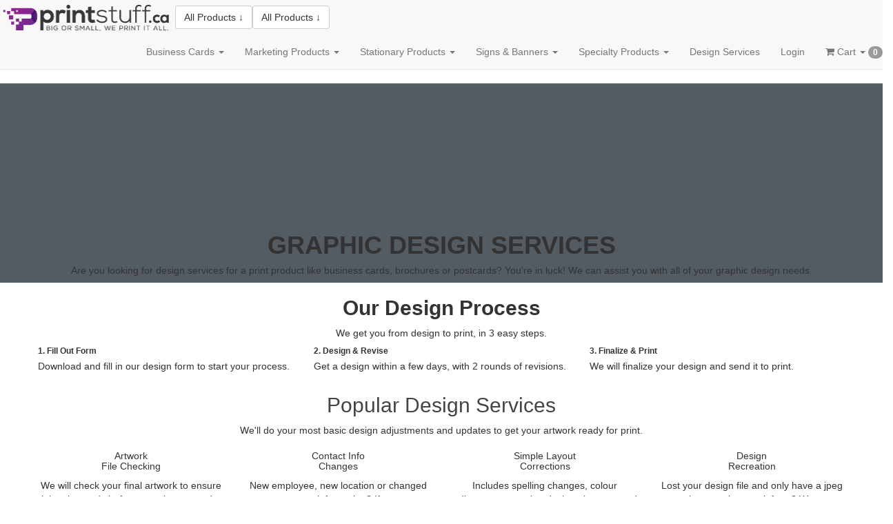

--- FILE ---
content_type: text/html; charset=utf-8
request_url: https://www.printstuff.ca/services/design-services.html
body_size: 16675
content:
<!DOCTYPE html>
<html lang="en">
<!--rewind responsive theme-->
<head>
 
 <meta charset="utf-8">

        <meta http-equiv="X-UA-Compatible" content="IE=edge">

            <meta property="og:image" content="https://s3.amazonaws.com/autoprint/115/images/branding/81/logo.png" />
        <meta name="viewport" content="initial-scale=.75, width=device-width, user-scalable=yes, minimum-scale=.5, maximum-scale=2.0">

    
    <title>Print Stuff - Design Services</title>


                <link rel="shortcut icon" type="image/png" href="https://s3.amazonaws.com/autoprint/115/images/branding/81/favicon.png" />
                <link href="https://autoprint-cdn.s3.amazonaws.com/themes/rewind-responsive/css/bootstrap-3.1.1.min.css?version=3.3.467" rel="stylesheet" type="text/css" />
        <link rel="stylesheet" href="https://autoprint-cdn.s3.amazonaws.com/themes/rewind-responsive/css/jquery-ui-1.10.3.css?version=3.3.467" />
 <link href="https://autoprint-cdn.s3.amazonaws.com/cart-includes/libraries/font-awesome-4.5.0/css/font-awesome.min.css?version=3.3.467" rel="stylesheet">
    <link href="https://autoprint-cdn.s3.amazonaws.com/cart-includes/js/tipTip/tipTip.css?version=3.3.467" rel="stylesheet" type="text/css" />
    <link href="https://www.printstuff.ca/theme/styles.css?ajax=true&version=3.3.467" rel="stylesheet" type="text/css" />
    <link href="https://autoprint-cdn.s3.amazonaws.com/themes/rewind-responsive/css/validation-min.css?version=3.3.467" rel="stylesheet" type="text/css" />
    <link href="https://autoprint-cdn.s3.amazonaws.com/themes/rewind-responsive/css/validation-min.css?version=3.3.467" rel="stylesheet" type="text/css" />
    <link href="https://autoprint-cdn.s3.amazonaws.com/cart-includes/js/jgrowl/jquery.jgrowl.css?version=3.3.467" rel="stylesheet" type="text/css" />
    <link href="https://autoprint-cdn.s3.amazonaws.com/cart-includes/libraries/sweetalert/dist/sweetalert2.min.css?version=3.3.467" rel="stylesheet" type="text/css" />

    <link href='https://fonts.googleapis.com/css?family=Open+Sans:300,regular,500,600,700,800,300italic,italic,500italic,600italic,700italic,800italic' rel='stylesheet' type='text/css'>
<link href='https://fonts.googleapis.com/css?family=Quicksand:300,regular,500,600,700' rel='stylesheet' type='text/css'>

    <style type="text/css">
        #overDiv {
            -webkit-box-shadow: 0 0 15px 0 rgba(0, 0, 0, 0);
            -moz-box-shadow: 0 0 15px 0 rgba(0, 0, 0, 0);
            box-shadow: 0 0 15px 0 rgba(0, 0, 0, 0);
            border-radius: 6px 6px 6px 6px;
            -moz-border-radius: 6px 6px 6px 6px;
            -webkit-border-radius: 6px 6px 6px 6px;
            border: 1px solid #666;
            padding: 10px;
            background-color: #fff;
        }

        #overDiv table {
            background-color: #fff;
        }
    </style>
    <script>
        var SERVER_NAME = 'https://www.printstuff.ca/';
        var CART_SERVER_NAME = 'https://www.printstuff.ca/';
        var CUSTOMER_SERVER_NAME = 'https://www.printstuff.ca/';
        var SITE_CODE = '123189';
    </script>

    <script async>var isLoggedIn = false;</script>
    <script src="https://autoprint-cdn.s3.amazonaws.com/cart-includes/js/jquery-2.1.3.min.js?version=3.3.467"></script>
    <script src="https://autoprint-cdn.s3.amazonaws.com/cart-includes/js/jquery.1.x.support.js?version=3.3.467"></script>
    <script src="https://autoprint-cdn.s3.amazonaws.com/themes/rewind-responsive/scripts/bootstrap.min.js?version=3.3.467"></script>
    <script src="https://autoprint-cdn.s3.amazonaws.com/cart-includes/js/jquery-ui/jquery-ui-1.11.4.min.js?version=3.3.467"></script>
    <script src="https://autoprint-cdn.s3.amazonaws.com/cart-includes/js/tipTip/jquery.tipTip-1.3.min.js?version=3.3.467"></script>
    <script src="https://autoprint-cdn.s3.amazonaws.com/cart-includes/libraries/es6-promise-polyfill/promise.min.js?version=3.3.467"></script>

    
                
    <link rel='stylesheet' id='style-css'  href='https://s3.amazonaws.com/autoprint/115/assets/81/css/cart-services_design_services.css' media='all' />
<style>


        .sidebar {float: left;margin-right: 1%;}
        </style>

    <link rel="stylesheet" href="https://www.printstuff.ca/theme/theme_custom.css?ajax=true&version=3.3.467" media="screen">
    <link rel='stylesheet' id='style-css'  href='https://s3.amazonaws.com/autoprint/115/assets/81/css/cart-services_design_services.css' media='all' />

    <script>
        window.onload = function() {
            setTimeout('$.unblockUI();', 1000);
        };

            </script>

    



<!-- CSS dependencies -->	
	<link rel="stylesheet" type="text/css" href="https://www.print-stuff.ca/extra/css/bootstrap.css" />
	<link rel="stylesheet" type="text/css" href="https://www.print-stuff.ca/extra/css/main.css"/>
        <link rel="stylesheet" type="text/css" href="https://www.print-stuff.ca/extra/css/pix-font-style.css" />
        <link rel="stylesheet" type="text/css" href="https://www.print-stuff.ca/extra/css/ps.css" />

<!-- Google Fonts -->
<link rel="stylesheet" href="https://fonts.googleapis.com/css?family=Poppins:300,regular,500,600,700|Yanone+Kaffeesatz:300">



<!-- SMART FORMS -->
<link rel="stylesheet" type="text/css"  href="https://www.print-stuff.ca/extra/css/smart-forms.css">
<link rel="stylesheet" type="text/css"  href="https://www.print-stuff.ca/extra/css/smart-addons.css">
<link rel="stylesheet" type="text/css"  href="https://www.print-stuff.ca/extra/css/purple.css">

<script src="https://www.print-stuff.ca/extra/js/jquery-ui-custom.min.js"></script>
<script src="https://www.print-stuff.ca/extra/js/jquery-cloneya.min.js"></script>
<script src="https://www.print-stuff.ca/extra/js/jquery.validate.min.js"></script>
<script src="https://www.print-stuff.ca/extra/js/additional-methods.min.js"></script>
<script src="https://www.print-stuff.ca/extra/js/smartforms-modal.min.js"></script>   


			<!-- LOADING FONTS AND ICONS -->
			
<link href="https://fonts.googleapis.com/css?family=Quicksand&display=swap" rel="stylesheet">

			<link rel="stylesheet" type="text/css" href="https://www.print-stuff.ca/extra/revolution/fonts/pe-icon-7-stroke/css/pe-icon-7-stroke.css">
			<link rel="stylesheet" type="text/css" href="https://www.print-stuff.ca/extra/revolution/fonts/font-awesome/css/font-awesome.css">


<!-- REVOLUTION STYLE SHEETS -->
<link rel="stylesheet" type="text/css" href="https://www.print-stuff.ca/extra/revolution/css/settings.css">
<!-- REVOLUTION LAYERS STYLES -->

<link rel="stylesheet" type="text/css" href="https://www.print-stuff.ca/extra/revolution/css/layers.css">

<!-- REVOLUTION NAVIGATION STYLES -->
<link rel="stylesheet" type="text/css" href="https://www.print-stuff.ca/extra/revolution/css/navigation.css">

<!-- FONT AND STYLE FOR BASIC DOCUMENTS, NO NEED FOR FURTHER USAGE IN YOUR PROJECTS
			<link href="https://fonts.googleapis.com/css?family=Roboto%3A700%2C300" rel="stylesheet" property="stylesheet" type="text/css" media="all" />
			<link rel="stylesheet" type="text/css" href="https://www.print-stuff.ca/extra/assets/css/noneed.css">--> 

<!-- REVOLUTION JS FILES --> 
<script src="https://www.print-stuff.ca/extra/revolution/js/jquery.themepunch.tools.min.js"></script> 
<script src="https://www.print-stuff.ca/extra/revolution/js/jquery.themepunch.revolution.min.js"></script> 

<!-- SLIDER REVOLUTION 5.0 EXTENSIONS  (Load Extensions only on Local File Systems !  The following part can be removed on Server for On Demand Loading) --> 
<script src="https://www.print-stuff.ca/extra/revolution/js/extensions/revolution.extension.actions.min.js"></script> 
<script src="https://www.print-stuff.ca/extra/revolution/js/extensions/revolution.extension.carousel.min.js"></script> 
<script src="https://www.print-stuff.ca/extra/revolution/js/extensions/revolution.extension.kenburn.min.js"></script> 
<script src="https://www.print-stuff.ca/extra/revolution/js/extensions/revolution.extension.layeranimation.min.js"></script> 
<script src="https://www.print-stuff.ca/extra/revolution/js/extensions/revolution.extension.migration.min.js"></script> 
<script src="https://www.print-stuff.ca/extra/revolution/js/extensions/revolution.extension.navigation.min.js"></script> 
<script src="https://www.print-stuff.ca/extra/revolution/js/extensions/revolution.extension.parallax.min.js"></script> 
<script src="https://www.print-stuff.ca/extra/revolution/js/extensions/revolution.extension.slideanims.min.js"></script> 
<script src="https://www.print-stuff.ca/extra/revolution/js/extensions/revolution.extension.video.min.js"></script> 
<script>function setREVStartSize(e){
				try{ var i=jQuery(window).width(),t=9999,r=0,n=0,l=0,f=0,s=0,h=0;					
					if(e.responsiveLevels&&(jQuery.each(e.responsiveLevels,function(e,f){f>i&&(t=r=f,l=e),i>f&&f>r&&(r=f,n=e)}),t>r&&(l=n)),f=e.gridheight[l]||e.gridheight[0]||e.gridheight,s=e.gridwidth[l]||e.gridwidth[0]||e.gridwidth,h=i/s,h=h>1?1:h,f=Math.round(h*f),"fullscreen"==e.sliderLayout){var u=(e.c.width(),jQuery(window).height());if(void 0!=e.fullScreenOffsetContainer){var c=e.fullScreenOffsetContainer.split(",");if (c) jQuery.each(c,function(e,i){u=jQuery(i).length>0?u-jQuery(i).outerHeight(!0):u}),e.fullScreenOffset.split("%").length>1&&void 0!=e.fullScreenOffset&&e.fullScreenOffset.length>0?u-=jQuery(window).height()*parseInt(e.fullScreenOffset,0)/100:void 0!=e.fullScreenOffset&&e.fullScreenOffset.length>0&&(u-=parseInt(e.fullScreenOffset,0))}f=u}else void 0!=e.minHeight&&f<e.minHeight&&(f=e.minHeight);e.c.closest(".rev_slider_wrapper").css({height:f})					
				}catch(d){console.log("Failure at Presize of Slider:"+d)}
			};</script> 	

<!-- Start of Async Drift Code --> 
<script>
"use strict";

!function() {
  var t = window.driftt = window.drift = window.driftt || [];
  if (!t.init) {
    if (t.invoked) return void (window.console && console.error && console.error("Drift snippet included twice."));
    t.invoked = !0, t.methods = [ "identify", "config", "track", "reset", "debug", "show", "ping", "page", "hide", "off", "on" ], 
    t.factory = function(e) {
      return function() {
        var n = Array.prototype.slice.call(arguments);
        return n.unshift(e), t.push(n), t;
      };
    }, t.methods.forEach(function(e) {
      t[e] = t.factory(e);
    }), t.load = function(t) {
      var e = 3e5, n = Math.ceil(new Date() / e) * e, o = document.createElement("script");
      o.type = "text/javascript", o.async = !0, o.crossorigin = "anonymous", o.src = "https://js.driftt.com/include/" + n + "/" + t + ".js";
      var i = document.getElementsByTagName("script")[0];
      i.parentNode.insertBefore(o, i);
    };
  }
}();
drift.SNIPPET_VERSION = '0.3.1';
drift.load('fe4ptcm393xr');
</script> 
<!-- End of Async Drift Code --> 


<meta name="google-site-verification" content="saj3EEV93Ai3twiZyvlDguYM4pjZ1_n0OAoAyq5s7pg" />

<!-- Start of Async ProveSource Code --><script>!function(o,i){window.provesrc&&window.console&&console.error&&console.error("ProveSource is included twice in this page."),provesrc=window.provesrc={dq:[],display:function(){this.dq.push(arguments)}},o._provesrcAsyncInit=function(){provesrc.init({apiKey:"eyJhbGciOiJIUzI1NiIsInR5cCI6IkpXVCJ9.eyJhY2NvdW50SWQiOiI1ZTMzOGExZDUzZDgwZjMzMDZjOTVkOTgiLCJpYXQiOjE2MDYwOTAxNjF9.qcSTJcC1YxBTvPma5HRgVt-hOYTk8ORP0kx5YtX8jnc",v:"0.0.4"})};var r=i.createElement("script");r.type="text/javascript",r.async=!0,r["ch"+"ar"+"set"]="UTF-8",r.src="https://cdn.provesrc.com/provesrc.js";var e=i.getElementsByTagName("script")[0];e.parentNode.insertBefore(r,e)}(window,document);</script><!-- End of Async ProveSource Code -->



<style>a[href*="products/view-product-prices.html"] { display: none !important; } 
</style><style>a[href*="products/view-product-prices.html"] { display: none !important; } 
</style></head><script src="https://autoprint-cdn.s3.amazonaws.com/cart-includes/libraries/jquery-3.7.1/jquery-3.7.1.min.js?version=3.3.467"></script><script src="https://autoprint-cdn.s3.amazonaws.com/cart-includes/libraries/jquery-3.7.1/jquery-migrate-3.5.2.min.js?version=3.3.467"></script><meta name="csrf-token" content="BytBeX83rVkZkUGhXCCm08OcnBo8QX8w0afztcD7"><script>if (window.jQuery && !window.$) { window.$ = window.jQuery; }</script>
<body>



    <style>

    </style>

    <!-- COMPACT HEADER -->
    <div class="navbar navbar-default navbar-static-top" role="navigation" id="compact-header">
        <div class="content-block header-content">
            <div class="navbar-header">
                <button type="button" class="navbar-toggle" data-toggle="collapse" data-target=".navbar-collapse">
                    <span class="sr-only">Toggle navigation</span> <span class="icon-bar"></span>
                    <span class="icon-bar"></span> <span class="icon-bar"></span>
                </button>
                <div class="compact-logo">
                    <a href="https://www.printstuff.ca/">
                                                        <img alt="Print Stuff" src="https://s3.amazonaws.com/autoprint/115/images/branding/81/logo.png" onerror="this.src='/themes/general/images/misc/no_image.gif'" />
                                                </a>
                    <a href="#" class="btn btn-default navbar-btn product-menu" id="place-order">All Products &#x2193;</a>
                </div>
            </div>
            <div class="navbar-collapse collapse">
                <button type="button" class="btn btn-default navbar-btn product-menu" id="product-menu">
                                            All Products &#x2193;
                                    </button>
                <ul class="nav navbar-nav"></ul>
                <ul class="nav navbar-nav navbar-right">
                                                                



                                                        <li class="dropdown">
                                        <a href="#" class="dropdown-toggle" data-toggle="dropdown">Business Cards                                            <span class="caret"></span></a>
                                        <ul class="dropdown-menu">
                                                                                                <li>
                                                        <a href="https://www.printstuff.ca/store/product-view.html/33-Business_Cards" class="menu-link" target="_parent">Standard Cards</a>
                                                    </li>
                                                                                                        <li>
                                                        <a href="https://www.printstuff.ca/store/product-view.html/105-Brown_Kraft_Cards" class="menu-link" target="_parent">Brown Kraft Cards</a>
                                                    </li>
                                                                                                        <li>
                                                        <a href="https://www.printstuff.ca/store/product-view.html/101-EDGE_Cards" class="menu-link" target="_parent">Edge Cards</a>
                                                    </li>
                                                                                                        <li>
                                                        <a href="https://www.printstuff.ca/store/product-view.html/51-Hot_Foil" class="menu-link" target="_parent">Hot Foil</a>
                                                    </li>
                                                                                                        <li>
                                                        <a href="https://www.printstuff.ca/store/product-view.html/29-Inline_Foil" class="menu-link" target="_parent">Inline Foil</a>
                                                    </li>
                                                                                                        <li>
                                                        <a href="https://www.printstuff.ca/store/product-view.html/60-Laminated" class="menu-link" target="_parent">Laminated</a>
                                                    </li>
                                                                                                        <li>
                                                        <a href="https://www.printstuff.ca/store/product-view.html/110-Painted_Edge_Cards" class="menu-link" target="_parent">Painted Edge Cards</a>
                                                    </li>
                                                                                                        <li>
                                                        <a href="https://www.printstuff.ca/store/product-view.html/73-Plastic_Cards" class="menu-link" target="_parent">Plastic Cards</a>
                                                    </li>
                                                                                                        <li>
                                                        <a href="https://www.printstuff.ca/store/product-view.html/108-Raised_Spot_UV" class="menu-link" target="_parent">Raised Spot UV Cards</a>
                                                    </li>
                                                                                                        <li>
                                                        <a href="https://www.printstuff.ca/store/product-view.html/107-Raised_Foil" class="menu-link" target="_parent">Raised Foil</a>
                                                    </li>
                                                                                                        <li>
                                                        <a href="https://www.printstuff.ca/store/product-view.html/85-Silk_Cards" class="menu-link" target="_parent">Silk Cards</a>
                                                    </li>
                                                                                                        <li>
                                                        <a href="https://www.printstuff.ca/store/product-view.html/88-Suede_Cards" class="menu-link" target="_parent">Suede Cards</a>
                                                    </li>
                                                                                                        <li>
                                                        <a href="https://www.printstuff.ca/store/product-view.html/384-Onyx-Suede-Cards" class="menu-link" target="_parent">Onyx Suede Cards</a>
                                                    </li>
                                                                                                        <li>
                                                        <a href="https://www.printstuff.ca/store/product-view.html/45-Waterproof" class="menu-link" target="_parent">Waterproof</a>
                                                    </li>
                                                                                            </ul>
                                    </li>
                                                                    <li class="dropdown">
                                        <a href="#" class="dropdown-toggle" data-toggle="dropdown">Marketing Products                                            <span class="caret"></span></a>
                                        <ul class="dropdown-menu">
                                                                                                <li>
                                                        <a href="https://www.printstuff.ca/store/product-view.html/97-Booklets" class="menu-link" target="_parent">Booklets</a>
                                                    </li>
                                                                                                        <li>
                                                        <a href="https://www.printstuff.ca/store/product-view.html/36-Calendars" class="menu-link" target="_parent">Calendars</a>
                                                    </li>
                                                                                                        <li>
                                                        <a href="https://www.printstuff.ca/store/product-view.html/38-Catalogs" class="menu-link" target="_parent">Catalogs</a>
                                                    </li>
                                                                                                        <li>
                                                        <a href="https://www.printstuff.ca/store/product-view.html/35-CD_and_DVD" class="menu-link" target="_parent">CD & DVD</a>
                                                    </li>
                                                                                                        <li>
                                                        <a href="https://www.printstuff.ca/store/product-view.html/43-Door_Hangers" class="menu-link" target="_parent">Door Hangers</a>
                                                    </li>
                                                                                                        <li>
                                                        <a href="https://www.printstuff.ca/store/product-view.html/47-Event_Tickets" class="menu-link" target="_parent">Event Tickets</a>
                                                    </li>
                                                                                                        <li>
                                                        <a href="https://www.printstuff.ca/store/product-view.html/48-Every_Door_Direct_Mail" class="menu-link" target="_parent">Every Door Direct Mail</a>
                                                    </li>
                                                                                                        <li>
                                                        <a href="https://www.printstuff.ca/store/product-view.html/50-Flyers_and_Brochures" class="menu-link" target="_parent">Flyers & Brochures</a>
                                                    </li>
                                                                                                        <li>
                                                        <a href="https://www.printstuff.ca/store/product-view.html/54-Hang_Tags" class="menu-link" target="_parent">Hang Tags</a>
                                                    </li>
                                                                                                        <li>
                                                        <a href="https://www.printstuff.ca/store/product-view.html/55-Header_Cards" class="menu-link" target="_parent">Header Cards</a>
                                                    </li>
                                                                                                        <li>
                                                        <a href="https://www.printstuff.ca/store/product-view.html/61-Magnets" class="menu-link" target="_parent">Magnets</a>
                                                    </li>
                                                                                                        <li>
                                                        <a href="https://www.printstuff.ca/store/product-view.html/192-Menus" class="menu-link" target="_parent">Menus</a>
                                                    </li>
                                                                                                        <li>
                                                        <a href="https://www.printstuff.ca/store/product-view.html/74-Postcards" class="menu-link" target="_parent">Postcards</a>
                                                    </li>
                                                                                                        <li>
                                                        <a href="https://www.printstuff.ca/store/product-view.html/76-Presentation_Folders" class="menu-link" target="_parent">Presentation Folders</a>
                                                    </li>
                                                                                                        <li>
                                                        <a href="https://www.printstuff.ca/store/product-view.html/79-Rack_Cards" class="menu-link" target="_parent">Rack Cards</a>
                                                    </li>
                                                                                                        <li>
                                                        <a href="https://www.printstuff.ca/store/product-view.html/81-Roll_Labels" class="menu-link" target="_parent">Roll Labels</a>
                                                    </li>
                                                                                                        <li>
                                                        <a href="https://www.printstuff.ca/store/product-view.html/83-Sell_Sheets" class="menu-link" target="_parent">Sell Sheets</a>
                                                    </li>
                                                                                                        <li>
                                                        <a href="https://www.printstuff.ca/store/product-view.html/87-Stickers" class="menu-link" target="_parent">Stickers</a>
                                                    </li>
                                                                                                        <li>
                                                        <a href="https://www.printstuff.ca/store/product-view.html/91-Tear_Off_Cards" class="menu-link" target="_parent">Tear Off Cards</a>
                                                    </li>
                                                                                                        <li>
                                                        <a href="https://www.printstuff.ca/store/product-view.html/93-Trading_Cards" class="menu-link" target="_parent">Trading Cards</a>
                                                    </li>
                                                                                            </ul>
                                    </li>
                                                                    <li class="dropdown">
                                        <a href="#" class="dropdown-toggle" data-toggle="dropdown">Stationary Products                                            <span class="caret"></span></a>
                                        <ul class="dropdown-menu">
                                                                                                <li>
                                                        <a href="https://www.printstuff.ca/store/product-view.html/30-Announcement_Cards" class="menu-link" target="_parent">Announcement Cards</a>
                                                    </li>
                                                                                                        <li>
                                                        <a href="https://www.printstuff.ca/store/product-view.html/46-Envelope" class="menu-link" target="_parent">Envelopes</a>
                                                    </li>
                                                                                                        <li>
                                                        <a href="https://www.printstuff.ca/store/product-view.html/53-Greeting_Cards" class="menu-link" target="_parent">Greeting Cards</a>
                                                    </li>
                                                                                                        <li>
                                                        <a href="https://www.printstuff.ca/store/product-view.html/58-Letterheads" class="menu-link" target="_parent">Letterheads</a>
                                                    </li>
                                                                                                        <li>
                                                        <a href="https://www.printstuff.ca/store/product-view.html/68-Natural_Cards" class="menu-link" target="_parent">Natural Cards</a>
                                                    </li>
                                                                                                        <li>
                                                        <a href="https://www.printstuff.ca/store/product-view.html/67-NCR_Forms" class="menu-link" target="_parent">NCR Forms</a>
                                                    </li>
                                                                                                        <li>
                                                        <a href="https://www.printstuff.ca/store/product-view.html/69-Notepads" class="menu-link" target="_parent">Notepads</a>
                                                    </li>
                                                                                                        <li>
                                                        <a href="https://www.printstuff.ca/store/product-view.html/72-Pearl_Cards" class="menu-link" target="_parent">Pearl Cards</a>
                                                    </li>
                                                                                            </ul>
                                    </li>
                                                                    <li class="dropdown">
                                        <a href="#" class="dropdown-toggle" data-toggle="dropdown">Signs & Banners                                            <span class="caret"></span></a>
                                        <ul class="dropdown-menu">
                                                                                                <li>
                                                        <a href="https://www.printstuff.ca/store/product-view.html/261-A_Frame_Sign" class="menu-link" target="_parent">A-Frame Sign</a>
                                                    </li>
                                                                                                        <li>
                                                        <a href="https://www.printstuff.ca/store/product-view.html/148-Back_Drop" class="menu-link" target="_parent">Back Drop</a>
                                                    </li>
                                                                                                        <li>
                                                        <a href="https://www.printstuff.ca/store/product-view.html/31-Banners_with_Stand" class="menu-link" target="_parent">Banner Stands</a>
                                                    </li>
                                                                                                        <li>
                                                        <a href="https://www.printstuff.ca/store/product-view.html/39-Counter_Cards" class="menu-link" target="_parent">Counter Cards</a>
                                                    </li>
                                                                                                        <li>
                                                        <a href="https://www.printstuff.ca/store/product-view.html/293-Event_Tents" class="menu-link" target="_parent">Event Tents</a>
                                                    </li>
                                                                                                        <li>
                                                        <a href="https://www.printstuff.ca/store/product-view.html/130-Fabric_Banners" class="menu-link" target="_parent">Fabric Banners</a>
                                                    </li>
                                                                                                        <li>
                                                        <a href="https://www.printstuff.ca/store/product-view.html/49-Flags" class="menu-link" target="_parent">Flags</a>
                                                    </li>
                                                                                                        <li>
                                                        <a href="https://www.printstuff.ca/store/product-view.html/56-Indoor_Banner" class="menu-link" target="_parent">Indoor Banner</a>
                                                    </li>
                                                                                                        <li>
                                                        <a href="https://www.printstuff.ca/store/product-view.html/57-Large_Posters" class="menu-link" target="_parent">Large Posters</a>
                                                    </li>
                                                                                                        <li>
                                                        <a href="https://www.printstuff.ca/store/product-view.html/98-Outdoor_Banner" class="menu-link" target="_parent">Outdoor Banner</a>
                                                    </li>
                                                                                                        <li>
                                                        <a href="https://www.printstuff.ca/store/product-view.html/179-Pop_Up_Display" class="menu-link" target="_parent">Pop Up Display</a>
                                                    </li>
                                                                                                        <li>
                                                        <a href="https://www.printstuff.ca/store/product-view.html/75-Posters" class="menu-link" target="_parent">Posters</a>
                                                    </li>
                                                                                                        <li>
                                                        <a href="https://www.printstuff.ca/store/product-view.html/126-Sidewalk_Signs" class="menu-link" target="_parent">Sidewalk Signs</a>
                                                    </li>
                                                                                                        <li>
                                                        <a href="https://www.printstuff.ca/store/product-view.html/84-Signs" class="menu-link" target="_parent">SIgns</a>
                                                    </li>
                                                                                                        <li>
                                                        <a href="https://www.printstuff.ca/store/product-view.html/102-Tabletop_Displays" class="menu-link" target="_parent">Tabletop Displays</a>
                                                    </li>
                                                                                                        <li>
                                                        <a href="https://www.printstuff.ca/store/product-view.html/129-Table-Covers" class="menu-link" target="_parent">Table Covers</a>
                                                    </li>
                                                                                                        <li>
                                                        <a href="https://www.printstuff.ca/store/product-view.html/90-Table_Tent_Cards" class="menu-link" target="_parent">Table Tent Cards</a>
                                                    </li>
                                                                                                        <li>
                                                        <a href="https://www.printstuff.ca/store/product-view.html/178-Tension_Fabric_Stands" class="menu-link" target="_parent">Tension Fabric Stand</a>
                                                    </li>
                                                                                                        <li>
                                                        <a href="https://www.printstuff.ca/store/product-view.html/96-Window_Graphics" class="menu-link" target="_parent">Window Graphics</a>
                                                    </li>
                                                                                            </ul>
                                    </li>
                                                                    <li class="dropdown">
                                        <a href="#" class="dropdown-toggle" data-toggle="dropdown">Specialty Products                                            <span class="caret"></span></a>
                                        <ul class="dropdown-menu">
                                                                                                <li>
                                                        <a href="https://www.printstuff.ca/store/product-view.html/64-Mounted_Canvas" class="menu-link" target="_parent">Mounted Canvas</a>
                                                    </li>
                                                                                                        <li>
                                                        <a href="https://www.printstuff.ca/store/product-view.html/70-Packaging" class="menu-link" target="_parent">Packaging</a>
                                                    </li>
                                                                                                        <li>
                                                        <a href="https://www.printstuff.ca/store/product-view.html/113-Platinum_Pearl_Cards" class="menu-link" target="_parent">Platinum Pearl Cards</a>
                                                    </li>
                                                                                                        <li>
                                                        <a href="https://www.printstuff.ca/store/product-view.html/103-Apparel" class="menu-link" target="_parent">Apparel</a>
                                                    </li>
                                                                                            </ul>
                                    </li>
                                                                    <li>
                                        <a href="https://www.printstuff.ca/services/design-services.html" target="_parent">Design Services</a>
                                    </li>
                                    
                                                    <li>
                                    <a href="https://www.printstuff.ca/account/login.html">
                                        <span class="nav-text">Login</span>
                                        <!--<span class="nav-subtext">Create Account</span> -->
                                    </a>
                                </li>
                                                                        
                                        <li class="dropdown">
                        <a href="#" class="dropdown-toggle" data-toggle="dropdown">
                            <span class="nav-text"><i class="fa fa-shopping-cart" aria-hidden="true"></i> Cart <span class="caret"></span> <span class="cart-count badge">0</span></span>
                        </a>
                                            <ul class="dropdown-menu cart-dn">
                                                        <li>
                                                                    <p class="view-cart">Your Shopping Cart Is Empty!</p>
                                                            </li>

                            <li class="unsetPortal view-cart">
                                                            </li>

                            <li>
                                                            </li>
                        </ul>
                    </li>
                </ul>
                            </div><!--/.nav-collapse -->
        </div>
    </div><!--COMPACT HEADER END-->


    <script>
        // EXPANDS THE PRODUCT NAVIGATION MENU
        $(document).ready(function() {

            $(".product-menu").click(function() {
                //$(".expanded-nav").toggle();

                $("html, body").animate({scrollTop: 0}, "fast");

                $(".nav-expanded").slideToggle('fast').promise().done(function() {
                    // Get an array of all element heights
                    var elementHeights = $(".nav-expanded").find($('.category-group-item')).map(function() {
                        return $(this).height();
                    }).get();

                    // Math.max takes a variable number of arguments
                    // apply is equivalent to passing each height as an argument
                    var maxHeight = Math.max.apply(null, elementHeights);

                    // Set each height to the max height
                    $('.category-group-item').height(maxHeight);

                    if($(this).is(":visible")){
                        $(this).css('margin-bottom', '6px');
                    } else {
                        $(this).css('margin-bottom', '0px');
                    }
                });

                $("#productCategorySearch").focus();

            });

            $('.unsetPortal').click(function() {
                swal({
                    title: "Exit Portal",
                    html: "Are you sure you would like to exit the portal?\n\n<span style='color: #CCCCCC;'>This action will be cancelled if no selection is made within <strong>30 seconds</strong>.</span>",
                    type: "question",
                    showCancelButton: true,
                    confirmButtonColor: "#5cb85c",
                    confirmButtonText: "Yes",
                    cancelButtonColor: "#d33",
                    cancelButtonText: "No",
                    timer: 30000
                }).then(function() {
                    $.ajax({
                        url: 'https://www.printstuff.ca/canvasBase/ajaxLogoutPortal.html',
                        success: function() {
                            $(".unsetPortal").hide();
                            $.growlUI('', 'You have succesfully exited the portal!<br><br>You will now be redirected to the normal website.', 5000);

                            //remove get variables or else user may not be able to exit the portal
                            window.location = window.location.href.split("?")[0];

                            setTimeout(function() {
                                window.location.reload();
                            }, 3500);
                        }
                    });
                }, function(dismiss) {
                    // dismiss can be "cancel", "overlay", "close", "timer"
                    if (dismiss === "cancel") {
                        swal.clickCancel();
                        swal("Canceled!", "The request was cancelled!", "success");
                    } else if (dismiss === "timer") {
                        swal.clickCancel();
                        swal("Canceled!", "The request was automatically cancelled!", "success");
                    }
                });
            });
        });

    </script><!-- NAV MENU EXPANDED -->

    <div class="container expanded-nav">
        <div class="nav-expanded rounded-none flat-accents" style="display:none;">
            <div class="content-block">
                <div class="input-group" id="productSearchTool">
                    <div id="multiple-datasets" class="search-tool-group">
                        <input type="text" class="form-control cat-product-search-input" placeholder="Type Here To Search Products" name="productCategorySearch" id="productCategorySearch">
                        <label for="header-search"><i class="fa fa-search" aria-hidden="true"></i><span class="sr-only">Search Products</span></label>
                    </div>
                </div><!-- /input-group -->
                <div class="alert alert-danger noCategories" role="alert">
                    <span class="glyphicon glyphicon-alert"></span> No products match this search
                </div>
                <div id="navCatalogResult"></div>
                                        <script>
                            $(document).ready(function() {
                                $("#navCatalogResult").load("https://www.printstuff.ca/store/product_catalog.html?ajax=true", function() {
                                    //alert('navtest');
                                });
                            });
                        </script>            </div>
        </div>
    </div><!-- NAV MENU EXPANDED --><!-- NO HEADER END -->

    <script>
        //do not load GA from settings if we already use GTM. You should be loading GA from GTM
        if (typeof GTM_IN_USE == 'undefined' || (typeof GTM_IN_USE != 'undefined' && GTM_IN_USE === false)) {
            (function (i, s, o, g, r, a, m) {
                i['GoogleAnalyticsObject'] = r;
                i[r] = i[r] || function () {
                    (i[r].q = i[r].q || []).push(arguments)
                }, i[r].l = 1 * new Date();
                a = s.createElement(o),
                    m = s.getElementsByTagName(o)[0];
                a.async = 1;
                a.src = g;
                m.parentNode.insertBefore(a, m)
            })(window, document, 'script', '//www.google-analytics.com/analytics.js', 'ga');

            try {
                ga('create', 'UA-61410520-1', 'auto');
                ga('send', 'pageview');

            } catch (err) {
            }
        }
    </script>




<!-- CONTAINER START -->
<div class="container" id="content" cartrestored="0">
    
    
    <div class="pix_section pix-padding-v-75 pix-startup-intro" id="section_2" style="padding-top: 195px;">
<div class="container">
<div class="row">
<div class="col-md-12 col-xs-12 col-sm-12 column ui-droppable">
<div class="pix-content text-center">
<h1 class="pix-white pix-no-margin-top secondary-font"><span class="pix_edit_text"><strong>GRAPHIC DESIGN SERVICES</strong></span></h1>
<h5 class="pix-slight-white pix-small2-width-text pix-margin-bottom-20 pix-no-margin-top"><span class="pix_edit_text">Are you looking for design services for a print product like business cards, brochures or postcards? You're in luck! We can assist you with all of your graphic design needs.</span></h5>
<div class="pix-margin-top-40"><i class="pixicon-bottom-arrow big-icon-55 pix-gray pix-moving-btn"></i></div>
</div>
</div>
</div>
</div>
</div>
<div class="pix_section pix-padding-top-60" id="section_4">
<div class="container">
<div class="row">
<div class="col-md-12 col-xs-12 col-sm-12 column ui-droppable">
<div class="pix-content text-center">
<div class="pix-margin-bottom-10"><i class="pixicon-rocket big-icon pix-purple"></i></div>
<h2 class="pix-black-gray-dark text-center pix-no-margin-top secondary-font"><span class="pix_edit_text"><strong>Our Design Process</strong></span></h2>
<p class="pix-black-gray-light text-center big-text"><span class="pix_edit_text">We get you from design to print, in 3 easy steps.</span></p>
</div>
</div>
</div>
</div>
</div>
<div class="pix_section white-bg pix-padding-v-30" id="section_features_4" style="display: block;">
<div class="container">
<div class="row">
<div class="col-md-4 col-xs-12 col-sm-4 column ui-droppable">
<div class="pix-content pix-margin-v-20">
<div class="media">
<div class="media-left media-middle"><span class="pix-margin-bottom-10"> <i class="pixicon-note2 big-icon-65 pix-purple"></i> </span></div>
<div class="media-body media-top">
<div class="pix-padding-left-5">
<h6 class="media-heading pix-light-black pix-no-margin-bottom"><span class="pix_edit_text"> <strong>1. Fill Out Form</strong></span></h6>
<p class="pix-black-gray-light"><span class="pix_edit_text">Download and fill in our design form to start your process.</span></p>
</div>
</div>
</div>
</div>
</div>
<div class="col-md-4 col-xs-12 col-sm-4 column ui-droppable">
<div class="pix-content pix-margin-v-20">
<div class="media">
<div class="media-left media-middle"><span class="pix-margin-bottom-10"> <i class="pixicon-tools2 big-icon-65 pix-purple"></i> </span></div>
<div class="media-body media-top">
<div class="pix-padding-left-5">
<h6 class="media-heading pix-light-black pix-no-margin-bottom"><span class="pix_edit_text"> <strong>2. Design &amp; Revise</strong></span></h6>
<p class="pix-black-gray-light"><span class="pix_edit_text">Get a design within a few days, with 2 rounds of revisions.</span></p>
</div>
</div>
</div>
</div>
</div>
<div class="col-md-4 col-xs-12 col-sm-4 column ui-droppable">
<div class="pix-content pix-margin-v-20">
<div class="media">
<div class="media-left media-middle"><span class="pix-margin-bottom-10"> <i class="pixicon-printer big-icon-65 pix-purple"></i> </span></div>
<div class="media-body media-top">
<div class="pix-padding-left-5">
<h6 class="media-heading pix-light-black pix-no-margin-bottom"><span class="pix_edit_text"><b>3. Finalize &amp; Print</b></span></h6>
<p class="pix-black-gray-light"><span class="pix_edit_text">We will finalize your design and send it to print.</span></p>
</div>
</div>
</div>
</div>
</div>
</div>
</div>
</div>
<div class="pix_section pix-padding-v-65" id="section_features_1" style="display: block;">
<div class="container">
<div class="row">
<div class="col-md-12 col-xs-12 col-sm-12 column ui-droppable">
<div class="pix-content text-center">
<h2 class="pix-navy-blue pix-no-margin-top secondary-font"><span class="pix_edit_text"><span style="color: #444444;">Popular Design Services</span></span></h2>
<p class="pix-navy-blue-2 big-text pix-margin-bottom-50"><span class="pix_edit_text">We'll do your most basic design adjustments and updates to get your artwork ready for print.</span></p>
</div>
</div>
<div class="col-md-3 col-xs-12 col-sm-3 column ui-droppable">
<div class="pix-content text-center pix-border-box-3 pix-radius-10 pix-padding-v-30 pix-margin-v-10 pix-padding-h-10">
<div class="pix-margin-bottom-20"><i class=" pixicon-paint115 pix-purple big-icon-60"></i></div>
<h5 class="pix-navy-blue secondary-font"><span class="pix_edit_text">Artwork<br /> File Checking</span></h5>
<p class="pix-navy-blue-2 text-center pix-margin-bottom-10"><span class="pix_edit_text">We will check your final artwork to ensure it is print ready before you place an order for print. Avoid simple and costly mistakes.</span></p>
<div class="pix-margin-bottom-10">
<h4><span class="pix_edit_text pix-purple">$25</span></h4>
</div>
<div class="pix-margin-bottom-15">
<h6><span class="pix_edit_text"><span class="label label-default pix-black-gray-light gray-bg">SAME DAY TURNAROUND</span></span></h6>
</div>
</div>
</div>
<div class="col-md-3 col-xs-12 col-sm-3 column ui-droppable" style="display: block;">
<div class="pix-content text-center pix-border-box-3 pix-radius-10 pix-padding-v-30 pix-margin-v-10 pix-padding-h-10">
<div class="pix-margin-bottom-20"><i class=" pixicon-letters23 pix-purple big-icon-60"></i></div>
<h5 class="pix-navy-blue secondary-font"><span class="pix_edit_text">Contact Info<br /> Changes</span></h5>
<p class="pix-navy-blue-2 text-center pix-margin-bottom-10"><span class="pix_edit_text">New employee, new location or changed your contact information? If you are unable to adjust your design files, we'll do it for you.</span></p>
<div class="pix-margin-bottom-10">
<h4><span class="pix_edit_text pix-purple">$25</span></h4>
</div>
<div class="pix-margin-bottom-15">
<h6><span class="pix_edit_text"><span class="label label-default pix-black-gray-light gray-bg">SAME DAY TURNAROUND</span></span></h6>
</div>
</div>
</div>
<div class="col-md-3 col-xs-12 col-sm-3 column ui-droppable">
<div class="pix-content text-center pix-border-box-3 pix-radius-10 pix-padding-v-30 pix-margin-v-10 pix-padding-h-10">
<div class="pix-margin-bottom-20"><i class=" pixicon-ipad39 pix-purple big-icon-60"></i></div>
<h5 class="pix-navy-blue secondary-font"><span class="pix_edit_text">Simple Layout<br /> Corrections</span></h5>
<p class="pix-navy-blue-2 text-center pix-margin-bottom-10"><span class="pix_edit_text">Includes spelling changes, colour adjustments, moving design elements and amending any simple mistakes with your files. </span></p>
<div class="pix-margin-bottom-10">
<h4><span class="pix_edit_text pix-purple">$49</span></h4>
</div>
<div class="pix-margin-bottom-15">
<h6><span class="pix_edit_text"><span class="label label-default pix-black-gray-light gray-bg">1-2 DAYS TURNAROUND</span></span></h6>
</div>
</div>
</div>
<div class="col-md-3 col-xs-12 col-sm-3 column ui-droppable" style="display: block;">
<div class="pix-content text-center pix-border-box-3 pix-radius-10 pix-padding-v-30 pix-margin-v-10 pix-padding-h-10">
<div class="pix-margin-bottom-20"><i class="pixicon-painting63 pix-purple big-icon-60"></i></div>
<h5 class="pix-navy-blue secondary-font"><span class="pix_edit_text">Design<br /> <span>Recreation</span></span></h5>
<p class="pix-navy-blue-2 text-center pix-margin-bottom-10"><span class="pix_edit_text">Lost your design file and only have a jpeg or photograph to work from? We can recreate your artwork for you and make it print ready.</span></p>
<div class="pix-margin-bottom-10">
<h4><span class="pix_edit_text pix-purple">$149</span></h4>
</div>
<div class="pix-margin-bottom-15">
<h6><span class="label label-default pix-black-gray-light gray-bg">2-4 DAYS TURNAROUND</span></h6>
</div>
</div>
</div>
<div class="col-md-12 col-xs-12 col-sm-12 column ui-droppable" style="display: block;">
<div class="pix-inner text-center">
<p class="pix-black-gray-light pix-no-margin-top pix-no-margin-bottom" style="font-size: 12px;">*Prices listed above are on a per-item basis and are starting price points. Final price may vary depending on artwork requirements.</p>
</div>
</div>
<div class="col-md-12 col-xs-12 col-sm-12 column ui-droppable" style="display: block;">
<div class="pix-content pix-padding-top-60 pix-padding-bottom-20">
<div class="media">
<div class="media-body media-middle media-box-area pix-no-h-padding">
<div class="pix-inner">
<h6 class="pix-black-gray-light pix-no-margin-top pix-no-margin-bottom"><span class="pix_edit_text"><strong>Ready to get those changes made?</strong> Let's get started, click the link and take the next step.</span></h6>
</div>
</div>
<div class="media-right media-middle text-center media-box-area">
<div class="pix-inner"><a href="#" data-smart-modal="#smart-modal-validation" class=" btn btn-md pix-line pix-purple-line btn-md btn-round-lg secondary-font"> <strong>Let's update your designs</strong></a></div>
</div>
</div>
</div>
</div>
</div>
</div>
</div>
<div class="pix_section pix-padding-v-50 gray-bg pix-cover-bg pix-startup-1" id="section_features_3" style="display: block;">
<div class="container">
<div class="row">
<div class="col-md-12 col-xs-12 col-sm-12 column ui-droppable" style="display: block;">
<div class="pix-content text-center">
<h2 class="pix-navy-blue pix-no-margin-top secondary-font"><span class="pix_edit_text"><span style="color: #444444;">Custom Design Services</span></span></h2>
<p class="pix-navy-blue-2 big-text pix-margin-bottom-50"><span class="pix_edit_text">Our job is not only to design something but to make sure it does its job for you.</span></p>
</div>
</div>
<div class="col-md-7 col-xs-12 col-sm-7 column ui-droppable">
<div class="pix-content pix-margin-top-40">
<div class="pix_section inner_section" id="section_features_3" style="display: block;">
<div class="container">
<div class="row">
<div class="col-xs-12 col-sm-12 column ui-droppable col-md-6">
<div class="pix-content pix-padding-v-10">
<div class="media ic">
<div class="media-body">
<h5 class="pix-black-gray-dark"><span class="pix_edit_text"><strong>Business Card Design </strong></span></h5>
<h6><span class="pix_edit_text"><span class="label label-default pix-light-gray white-bg"><span class="pix-purple">FROM $99 | </span> 1-2 DAYS TURNAROUND</span></span></h6>
<p class="pix-black-gray-light pix-margin-bottom-15"><span class="pix_edit_text">Looking for something extremely simple or wild and crazy? We always match the scene of what you do for a living to reflect accurately.</span></p>
</div>
</div>
</div>
</div>
<div class="col-xs-12 col-sm-12 column ui-droppable col-md-6">
<div class="pix-content pix-padding-v-10">
<div class="media">
<div class="media-body">
<h5 class="pix-black-gray-dark"><span class="pix_edit_text"><strong>Postcard Design</strong></span></h5>
<h6><span class="pix_edit_text"><span class="label label-default pix-light-gray white-bg"><span class="pix-purple">FROM $249 | </span> 2-3 DAYS TURNAROUND</span></span></h6>
<p class="pix-black-gray-light pix-margin-bottom-15"><span class="pix_edit_text">A postcard is the most important tool when looking to bring instant income through mail marketing or direct postcard handouts.</span></p>
</div>
</div>
</div>
</div>
<div class="col-xs-12 col-sm-12 column ui-droppable col-md-6">
<div class="pix-content pix-padding-v-10">
<div class="media">
<div class="media-body">
<h5 class="pix-black-gray-dark"><span class="pix_edit_text"><b>Brochure Design</b></span></h5>
<h6><span class="pix_edit_text"><span class="label label-default pix-light-gray white-bg"><span class="pix-purple">FROM $499 | </span> 5-6 DAYS TURNAROUND</span></span></h6>
<p class="pix-black-gray-light pix-margin-bottom-15"><span class="pix_edit_text">Brochures are one of the most important things you can do for your business image which will represent everything you stand for in business.</span></p>
</div>
</div>
</div>
</div>
<div class="col-xs-12 col-sm-12 column ui-droppable col-md-6">
<div class="pix-content pix-padding-v-10">
<div class="media">
<div class="media-body">
<h5 class="pix-black-gray-dark"><span class="pix_edit_text"><strong>Large Format Design</strong></span></h5>
<h6><span class="pix_edit_text"><span class="label label-default pix-light-gray white-bg"><span class="pix-purple">FROM $199 | </span> 3-4 DAYS TURNAROUND</span></span></h6>
<p class="pix-black-gray-light pix-margin-bottom-15"><span class="pix_edit_text">Great for trade shows, corporate events, private functions and anywhere else you want to showcase your brand.</span></p>
</div>
</div>
</div>
</div>
<div class="col-md-12 col-xs-12 col-sm-12 column ui-droppable pix-margin-top-20" style="display: block;">
<div class="pix-content">
<div class="media">
<div class="media-body media-middle media-box-area pix-no-h-padding">
<div class="pix-inner">
<p class="pix-black-gray-light pix-no-margin-top pix-no-margin-bottom"><span class="pix_edit_text">Our custom design service is directed towards businesses with an existing brand image or strategy. It is the quick and easy solution for requiring just the final deliverable. If you require branding services or a more in depth design strategy please let us know.</span></p>
</div>
</div>
</div>
</div>
</div>
<div class="col-md-12 col-xs-12 col-sm-12 column ui-droppable pix-margin-top-40" style="display: block;">
<div class="pix-content pix-padding-top-50 pix-padding-bottom-20 pix_light_grey_border">
<div class="media">
<div class="media-body media-middle media-box-area pix-no-h-padding">
<div class="pix-inner">
<h6 class="pix-black-gray-light pix-no-margin-top pix-no-margin-bottom"><span class="pix_edit_text"><strong>Ready for a custom design?</strong> Click the link and take the next step.</span></h6>
</div>
</div>
<div class="media-right media-middle text-center media-box-area">
<div class="pix-inner"><span class="pix_edit_text"><a href="#" data-smart-modal="#smart-modal-validation" class="btn btn-md pix-line pix-purple-line btn-md btn-round-lg secondary-font"> <strong>Let's customize your designs</strong></a></span></div>
</div>
</div>
</div>
</div>
</div>
</div>
</div>
</div>
</div>
<div class="col-md-5 col-xs-12 col-sm-5 column ui-droppable" style="display: block;">
<div class="pix-content white-bg pix-padding-h-60 pix-padding-v-65 text-center popped-box">
<div class="pix-margin-bottom-10"><i class="pixicon-cloud-upload big-icon-100 pix-purple"></i></div>
<h1 class="pix-black-gray-dark pix-no-margin-top"><span class="pix_edit_text"><strong>$999</strong></span></h1>
<h4 class="pix-black-gray-dark pix-no-margin-top"><span class="pix_edit_text"><strong>Startup Design Bundle</strong></span></h4>
<h6><span class="pix_edit_text"><span class="label label-default pix-light-gray white-bg"><span class="pix-purple">BUSINESS CARDS, LETTERHEADS, ENVELOPES &amp; POSTCARDS<br /></span></span><span class="label label-default pix-light-gray white-bg">7-10 DAYS TURNAROUND</span></span></h6>
<p class="pix-black-gray-light pix-margin-bottom-30"><span class="pix_edit_text">The perfect design package to get any business up and running quickly. Whether you are a 1 person startup or an existing business looking for a simple refresh.<span><br /> </span><br /> <span>Our bundle includes, custom designed business cards, letterheads, envelopes, and postcards. We will have a complete design package ready within Within 7-10 business days for you to review.<br /> <br /> <span><span style="font-weight: bold;">INCLUDES 500 PRINTS OF EACH ITEM!</span></span></span></span></p>
<a href="mailto:designs@printstuff.ca" class="btn btn-md pix-line pix-purple-line btn-round-lg wide btn-block"> <span class="pix_edit_text"> <strong>Email us: designs@printstuff.ca</strong> </span> </a></div>
</div>
</div>
</div>
</div>
<div class="pix_section pix-padding-v-75" id="section_14" style="display: block;">
<div class="container">
<div class="row">
<div class="col-md-12 col-xs-12 col-sm-12 column ui-droppable">
<div class="pix-content text-center">
<div class="pix-margin-bottom-30"><i class="pixicon-plugin big-icon pix-purple"></i></div>
<h5 class="text-center pix-purple"><span class="pix_edit_text"><strong>DESIGN STRATEGY</strong></span></h5>
<h2 class="pix-black-gray-dark text-center pix-no-margin-top secondary-font"><span class="pix_edit_text"><strong>Logo Design &amp; Branding</strong></span></h2>
<p class="pix-black-gray-light text-center big-text pix-margin-bottom-30"><span class="pix_edit_text">Your Logo and Brand Identity is not something you should take lightly. How customers perceive your brand can make your break your business. Do it right the first time around and speak with branding experts that know the in's and out's to building successful businesses. <span><br /> </span><br /> <span>Our parent company, Uncorked Media, are Brand Specialists and have been helping small and medium size businesses build and re-imagine their brands for years. Contact them today.</span></span></p>
<a href="http://www.uncorkedmedia.ca" class="btn btn-md pix-line pix-purple-line btn-round-lg wide"> <span class="pix_edit_text"> <strong>VISIT UNCORKED MEDIA</strong> </span> </a></div>
</div>
</div>
</div>
</div>
<div id="smart-modal-validation" class="smartforms-modal" role="alert">
<div class="smartforms-modal-container">
<div class="smart-wrap">
<div class="smart-forms smart-container wrap-2">
<div class="form-header  header-lite">
<h4><i class="fa fa-comments"></i>Design Services Request</h4>
</div>
<!-- end .form-header section --><form method="post" action="/" id="designform">
<div class="form-body theme-purple">
<div class="frm-row">
<div class="section colm colm12">
<p>Please fill out the form below to begin your design parocess. One of our designers will get back to you within 24-48 hours. To improve response time, please be as detailed as possible in your descriptions.</p>
</div>
<!-- end section --></div>
<!-- end .frm-row section -->
<div class="spacer-b30">
<div class="tagline"><span> CUSTOMER INFORMATION </span></div>
<!-- .tagline --></div>
<div class="frm-row">
<div class="colm colm6">
<div class="section"><label class="field prepend-icon"> <input type="text" name="fullname" id="fullname" class="gui-input" placeholder="Full name" /> <span class="field-icon"><i class="fa fa-user"></i></span> </label></div>
<!-- end section -->
<div class="section"><label class="field prepend-icon"> <input type="text" name="company" id="company" class="gui-input" placeholder="Company" /> <span class="field-icon"><i class="fa fa-building"></i></span> </label></div>
<!-- end section --></div>
<!-- end .colm section -->
<div class="colm colm6">
<div class="section"><label class="field prepend-icon"> <input type="email" name="email" id="email" class="gui-input" placeholder="Email" /> <span class="field-icon"><i class="fa fa-envelope"></i></span> </label></div>
<!-- end section -->
<div class="section"><label class="field prepend-icon"> <input type="tel" name="phone" id="phone" class="gui-input" placeholder="Phone Number" /> <span class="field-icon"><i class="fa fa-phone-square"></i></span> </label></div>
<!-- end section --></div>
<!-- end .colm section -->
<div class="section colm colm12"><label class="switch switch-round switch-purple option block"> <input type="checkbox" name="customer" id="c1" value="existingcustomer" /> <span class="switch-label" data-on="YES" data-off="NO"></span> <span> Are you an existing customer? </span> </label> <!-- end section --></div>
<!-- end .colm section --></div>
<!-- end .frm-row section -->
<div class="spacer-t20 spacer-b30">
<div class="tagline"><span> Design Requirements </span></div>
<div class="section colm colm12" style="text-align: center;">
<p class="small-text fine-grey">Please select all that apply.</p>
</div>
<!-- end .colm section --> <!-- .tagline --></div>
<!-- end .spacer section -->
<div class="frm-row">
<div class="section colm colm6"><label class="switch switch-round switch-purple option block"> <input type="checkbox" name="design" id="d1" value="file check" /> <span class="switch-label" data-on="YES" data-off="NO"></span> <span> Artwork File Checking </span> <b class="tooltip"><em> Includes checking color format, file size, fuzziness and orientation. Design Files Required (PSD, AI, ID, Layered PDF)</em></b></label> <label class="switch switch-round switch-purple option block"> <input type="checkbox" name="design" id="d2" value="contact info" /> <span class="switch-label" data-on="YES" data-off="NO"></span> <span> Contact Info Changes </span> <b class="tooltip"><em> Includes changes to contact information, addresses and website links. Design Files Required (PSD, AI, ID, Layered PDF)</em></b></label> <label class="switch switch-round switch-purple option block"> <input type="checkbox" name="design" id="d3" value="contact info" /> <span class="switch-label" data-on="YES" data-off="NO"></span> <span> Simple Layout Corrections </span> <b class="tooltip"><em> Includes spelling changes, color adjustments, moving design elements and fixing simple mistakes. Design Files Required (PSD, AI, ID, Layered PDF)</em></b></label></div>
<!-- end .colm section -->
<div class="section colm colm6"><label class="switch switch-round switch-purple option block"> <input type="checkbox" name="design" id="d4" value="layout" /> <span class="switch-label" data-on="YES" data-off="NO"></span> <span> Design Recreation </span> <b class="tooltip"><em> Simple design recreation from image without complex graphics. Does not include logos. </em></b></label> <label class="switch switch-round switch-purple option block"> <input type="checkbox" name="desgin" id="d5" value="recreate" /> <span class="switch-label" data-on="YES" data-off="NO"></span> <span style="font-weight: 800;"> NEW Custom Design </span> <b class="tooltip"><em> We will create a new custom design for you. </em></b></label> <label class="switch switch-round switch-purple option block"> <input type="checkbox" name="desgin" id="d5" value="recreate" /> <span class="switch-label" data-on="YES" data-off="NO"></span> <span style="font-weight: 800;"> Startup Design Bundle </span> <b class="tooltip"><em> We will create a new custom design for you. </em></b></label></div>
<!-- end .colm section --></div>
<!-- end .frm-row section -->
<div class="frm-row">
<div class="section colm colm12">
<div class="spacer-t20 spacer-b10">
<div class="tagline"><span> PROJECT DETAILS </span></div>
<!-- .tagline --></div>
</div>
<!-- end .spacer section -->
<div class="section colm colm5"><label for="file1" class="field-label"> Product Type</label> <label class="field select"><select id="product" name="product">
<option value="">Select item...</option>
<option value="Banner">Banners (Indoor/Outdoor)</option>
<option value="BannerStand">Banner Stands</option>
<option value="BizCard">Business Cards</option>
<option value="Brochure">Brochures</option>
<option value="Envelope">Envelopes</option>
<option value="EventTicket">Event Tickets</option>
<option value="Flag">Flags</option>
<option value="FlyerBrochure">Flyers and Brochures</option>
<option value="GreetingCard">Greeting Cards</option>
<option value="HangTag">Hang Tags</option>
<option value="HeaderCard">Header Cards</option>
<option value="Letterhead">Letterheads</option>
<option value="Magnet">Magnets</option>
<option value="Canvas">Mounted Canvas</option>
<option value="Mug">Mugs</option>
<option value="NCR">NCR Forms</option>
<option value="Notepad">Notepads</option>
<option value="Postcard">Postcards</option>
<option value="Poster">Posters</option>
<option value="RackCard">Rack Cards</option>
<option value="RollLabel">Roll Labels</option>
<option value="Sticker">Stickers</option>
<option value="TabletopDisplay">Tabletop Displays</option>
<option value="TableTentCard">Table Tent Cards</option>
<option value="TearOffCard">Tear Off Cards</option>
<option value="WindowGraphic">Window Graphics</option>
<option value="Other">...Other</option>
</select><i class="arrow"></i> </label></div>
<!-- end section --> <label for="size" class="field-label" style="margin-left: 5px;">Product Size <span class="small-text fine-grey">(in inches)</span></label>
<div class="section colm colm3">
<div class="smart-widget sm-right smr-50"><label> <input type="text" name="width" id="width" class="gui-input" placeholder="width" /> </label> <label for="width" class="button">in</label></div>
<!-- end .smart-widget section --></div>
<!-- end section -->
<div class="section colm colm1"><label class="colm colm12 field-label" style="font-weight: 800;">X</label></div>
<!-- end section -->
<div class="section colm colm3">
<div class="smart-widget sm-right smr-50"><label> <input type="text" name="height" id="height" class="gui-input" placeholder="height" /> </label> <label for="height" class="button">in</label></div>
</div>
<!-- end section -->
<div class="section colm colm12"><label for="description" class="field-label">Project description </label> <label class="field prepend-icon"> <textarea class="gui-textarea" name="description" placeholder="List all changes required..."></textarea> <span class="field-icon"><i class="fa fa-file-text"></i></span> <span class="input-hint"> <strong>Hint:</strong> Please be as detailed as possible. (background, colors, text colors, fonts, image placements, etc.)</span> </label></div>
<!-- end section -->
<div class="section colm colm12"><label for="due" class="field-label">Project due date </label> <label class="field prepend-icon"> <input type="text" id="datepicker1" name="datepicker1" class="gui-input" placeholder="Select a date" /> <span class="field-icon"><i class="fa fa-calendar"></i></span> </label></div>
<!-- end section --></div>
<!-- end .frm-row section -->
<div class="frm-row">
<div class="section colm colm12">
<div class="spacer-t20 spacer-b30">
<div class="tagline"><span> UPLOAD FILES </span></div>
<p class="small-text fine-grey" style="text-align: center;">Provide any supporting images, logos, design files, etc.</p>
<!-- .tagline --></div>
<!-- end .spacer section --> <!-- Possible upload form-->
<div class="section"><label class="field prepend-icon file"> <span class="button btn-purple"> Choose File </span> <input type="file" class="gui-file" name="upload1" id="artwork front" onchange="document.getElementById('uploader1').value = this.value;" /> <input type="text" class="gui-input" id="uploader1" placeholder="Upload files" readonly="readonly" /> <span class="field-icon"><i class="fa fa-upload"></i></span> </label></div>
<!-- end  section -->
<div class="section"><label class="field prepend-icon file"> <span class="button btn-purple"> Choose File </span> <input type="file" class="gui-file" name="upload2" id="artwork front" onchange="document.getElementById('uploader2').value = this.value;" /> <input type="text" class="gui-input" id="uploader1" placeholder="Upload files" readonly="readonly" /> <span class="field-icon"><i class="fa fa-upload"></i></span> </label></div>
<!-- end  section -->
<div class="section"><label class="field prepend-icon file"> <span class="button btn-purple"> Choose File </span> <input type="file" class="gui-file" name="upload3" id="artwork front" onchange="document.getElementById('uploader3').value = this.value;" /> <input type="text" class="gui-input" id="uploader1" placeholder="Upload files" readonly="readonly" /> <span class="field-icon"><i class="fa fa-upload"></i></span> </label></div>
<!-- end  section -->
<div class="section"><label class="field prepend-icon file"> <span class="button btn-purple"> Choose File </span> <input type="file" class="gui-file" name="upload4" id="artwork front" onchange="document.getElementById('uploader4').value = this.value;" /> <input type="text" class="gui-input" id="uploader1" placeholder="Upload files" readonly="readonly" /> <span class="field-icon"><i class="fa fa-upload"></i></span> </label></div>
<!-- end  section -->
<div class="section"><label class="field prepend-icon file"> <span class="button btn-purple"> Choose File </span> <input type="file" class="gui-file" name="upload5" id="artwork front" onchange="document.getElementById('uploader1').value = this.value;" /> <input type="text" class="gui-input" id="uploader5" placeholder="Upload files" readonly="readonly" /> <span class="field-icon"><i class="fa fa-upload"></i></span> </label></div>
<!-- end  section --></div>
</div>
</div>
<!-- end .form-body section -->
<div class="form-footer">
<div class="frm-row">
<div class="section colm colm9 pad-r30 bdr">
<p class="small-text fine-grey">We are currently experiencing a high volume for design requests. We will do our best to get back to you as quickly as possible.</p>
</div>
<div class="section colm colm3"><button type="submit" class="button btn-purple btn-rounded" style="float: right;">Submit</button></div>
</div>
</div>
<!-- end .form-footer section --></form></div>
<!-- end .smart-forms section --></div>
<!-- end .smart-wrap section -->
<div></div>
<!-- end section --></div>
<!-- .smartforms-modal-container --></div>
<!-- .smartforms-modal --> <!-- [if lte IE 9]>
    	<script src="js/jquery-1.9.1.min.js"></script>    
        <script src="js/jquery.placeholder.min.js"></script>
    <![endif]--> <!-- [if lte IE 8]>
        <link type="text/css" rel="stylesheet" href="css/smart-forms-ie8.css">
    <![endif]--> <!-- Javascript -->
<script src="https://print-stuff.ca/extra/js/bootstrap.js"></script>
<script src="https://print-stuff.ca/extra/js/velocity.min.js"></script>
<script src="https://print-stuff.ca/extra/js/velocity.ui.min.js"></script>
<script src="https://print-stuff.ca/extra/js/custom.js"></script>
<script src="https://print-stuff.ca/extra/js/plugins.js"></script>
<script src="https://print-stuff.ca/extra/js/jquery-1.9.1.min.js"></script>
<script src="https://print-stuff.ca/extra/js/jquery-ui-custom.min.js"></script>
<script src="https://print-stuff.ca/extra/js/jquery.validate.min.js"></script>
<script src="https://print-stuff.ca/extra/js/additional-methods.min.js"></script>
<script src="https://print-stuff.ca/extra/js/smartforms-modal.min.js"></script>
<script>// <![CDATA[
$(function() {
		
				$("#datepicker1").datepicker({
					defaultDate: "+1w",
					changeMonth: false,
					numberOfMonths: 1,
					prevText: '<i class="fa fa-chevron-left"></i>',
					nextText: '<i class="fa fa-chevron-right"></i>',
					onClose: function( selectedDate ) {
						$( "#to" ).datepicker( "option", "minDate", selectedDate );
					}
				});
		});
// ]]></script>
<script>// <![CDATA[
$(function() {
		
  				$(".errorsContainer").hide();
				
				$( "#designform" ).validate({

						errorClass: "state-error",
						validClass: "state-success",
						errorElement: "li",
							
						rules: {
								fullname: {
										required: true
								},				
								email: {
										required: true,
										email: true
								},
								phone:{
										required: true
								},
								product:{
										required: true
								},
								description:{
										required: true
								},
								datepicker1:{
										required: true
								}
							
																
																									
							
						}, 
						invalidHandler: function(form, validator) {
							$(".errorsContainer").show();
						},						
						highlight: function(element, errorClass, validClass) {
							$(element).closest('.field').addClass(errorClass).removeClass(validClass);
							if (this.numberOfInvalids() > 0) {
								$(".errorsContainer").show();
							}							
						},
						unhighlight: function(element, errorClass, validClass) {
							$(element).closest('.field').removeClass(errorClass).addClass(validClass);
							if (this.numberOfInvalids() == 0) {
								$(".errorsContainer").hide();
							}							
						},					
						errorPlacement: function(error, element) {
							error.appendTo("#smartErrors");
						}	  											
				}); 
		
		});
// ]]></script>
    
</div>
<div class="pix_section pix-margin-v-30 pix-padding-v-30" style="border-top: solid 1px #cbcbcb;">
<div class="container">
<div class="row">
<div class="col-md-12 col-xs-12 pix-margin-bottom-30 pix-padding-v-10" style="border-bottom: solid 1px #eeeeee;">
<div class="col-md-6 col-xs-12">
<div class="media ic">
<div class="media-left pix-icon-area text-center pix-padding-right-20 pix-padding-top-10"><i class="pixicon-envelope big-icon-50 pix-purple"></i></div>
<div class="media-body">
<h5 class="pix-black-gray-dark pix-no-margin-bottom col-md-12"><span class="pix_edit_text"><strong>Don't forget to sign up for savings!</strong></span></h5>
<p class="pix-black-gray-light big-text col-md-12"><span class="pix_edit_text">...and receive <strong>10% off your first order.</strong></span></p>
</div>
</div>
</div>
<div class="col-md-6 col-xs-12"><form id="subForm" class="js-cm-form pix-form-style pixfort-form form-round-lg pix-padding-top-15" action="https://www.createsend.com/t/subscribeerror?description=" method="post" data-id="5B5E7037DA78A748374AD499497E309E40D272E6509C4DB9726C05695F1938301DDDCE036A4D4822DC20E3701F5ACC37458160770EFAF6AAAF6171B105FA3D87"><input for="email" name="cm-urnlkd-urnlkd" class="form-control js-cm-email-input" id="fieldEmail" placeholder="Enter Your Email Address" required="" style="border-radius: 30px 0 0 30px; width: 70%; float: left; height: 50px; background-color: #ffffff; border: solid 1px #9000f0;" type="email" /> <button type="submit" class="js-cm-submit-button btn purple-bg btn-lg pix-white btn-round-lg" style="border-radius: 0 30px 30px 0; width: 30%; height: 50px;"><span class="pix_edit_text"><strong>Subscribe</strong></span></button></form></div>
<script type="text/javascript" src="https://js.createsend1.com/javascript/copypastesubscribeformlogic.js"></script>
</div>
<div class="col-md-4 col-sm-4 col-xs-12">
<div><a href="https://www.printstuff.ca"><img src="https://www.print-stuff.ca/extra/images/main/PS-logo-horizontal-small.png" alt="" class="img-responsive  pix-inline-block" style="width: 260px;" /></a></div>
<div class="clearfix"></div>
<div class="pix-padding-v-10">
<p class="pix-black-gray-light small-text"><span class="pix_edit_text"><strong>Office:</strong> 100 King Street West, Toronto, ON<br /></span></p>
<p class="pix-black-gray-light small-text"><span class="pix_edit_text"><strong>Information:</strong> <a href="mailto:info@printstuff.ca">info@printstuff.ca</a></span><br /><span class="pix_edit_text"><strong>Estimate:</strong> <a href="mailto:estimate@printstuff.ca">estimate@printstuff.ca</a></span></p>
<p class="pix-black-gray-light small-text"><span class="pix_edit_text"><strong>Phone:</strong> +1 (437) 882.8822<br /></span></p>
<a href="http://www.instagram.com/printstuff.ca" class="small-social"> <i class="pixicon-instagram2 big-icon-50 pix-slight-white"></i> </a><a href="https://www.linkedin.com/company/printstuff" class="small-social"> <i class="pixicon-linkedin3 big-icon-50 pix-slight-white"></i> </a><a href="http://www.facebook.com/printstuff" class="small-social"><i class="pixicon-facebook3 big-icon-50 pix-slight-white"></i> </a></div>
</div>
<div class="col-md-2  col-sm-4 col-xs-6">
<h5 class="pix-black-gray-dark"><span class="pix_edit_text"><strong>Company</strong></span></h5>
<div class="pix-padding-v-5"><span class="pix-black-gray-light small-text"><span class="pix_edit_text"><strong><a href="https://www.printstuff.ca/help/about_us.html">About Us</a></strong></span></span></div>
<div class="pix-padding-v-5"><span class="pix-black-gray-light small-text"><span class="pix_edit_text"><strong><a href="https://www.printstuff.ca/help/index.html">Support</a></strong></span></span></div>
<div class="pix-padding-v-5"><span class="pix-black-gray-light small-text"><span class="pix_edit_text"><strong><a href="https://www.printstuff.ca/employment/careers.html">Employment</a></strong></span></span></div>
<div class="pix-padding-v-5"><span class="pix-black-gray-light small-text"><span class="pix_edit_text"><strong><a href="https://www.printstuff.ca/help/testimonials.html">Testimonials</a></strong></span></span></div>
<div class="pix-padding-v-5"><span class="pix-black-gray-light small-text"><span class="pix_edit_text"><strong><a href="https://www.printstuff.ca/landing/rewards.html">Rewards Program</a></strong></span></span></div>
</div>
<div class="col-md-2  col-sm-4 col-xs-6">
<h5 class="pix-black-gray-dark"><span class="pix_edit_text"><strong>Services</strong></span></h5>
<div class="pix-padding-v-5"><span class="pix-black-gray-light small-text"><span class="pix_edit_text"><strong><a href="#">Product Catalog</a></strong></span></span></div>
<div class="pix-padding-v-5"><span class="pix-black-gray-light small-text"><span class="pix_edit_text"><strong><a href="https://www.printstuff.ca/services/printing-services.html">Printing Services</a></strong></span></span></div>
<div class="pix-padding-v-5"><span class="pix-black-gray-light small-text"><span class="pix_edit_text"><strong><a href="https://www.printstuff.ca/services/design-services.html">Design Services</a></strong></span></span></div>
<div class="pix-padding-v-5"><span class="pix-black-gray-light small-text"><span class="pix_edit_text"><strong><a href="https://www.printstuff.ca/services/mailing-services.html">Mailing Services</a></strong></span></span></div>
<div class="pix-padding-v-5"><span class="pix-black-gray-light small-text"><span class="pix_edit_text"><strong><a href="https://www.printstuff.ca/services/mailing-lists.html">Mailing Lists</a></strong></span></span></div>
</div>
<div class="col-md-2  col-sm-4 col-xs-6">
<h5 class="pix-black-gray-dark"><span class="pix_edit_text"><strong>Support</strong></span></h5>
<div class="pix-padding-v-5"><span class="pix-black-gray-light small-text"><span class="pix_edit_text"><strong><a href="https://www.printstuff.ca/help/glossary.html">Glossary</a></strong></span></span></div>
<div class="pix-padding-v-5"><span class="pix-black-gray-light small-text"><span class="pix_edit_text"><strong><a href="https://www.printstuff.ca/faq/categories.html">FAQ</a></strong></span></span></div>
<div class="pix-padding-v-5"><span class="pix-black-gray-light small-text"><span class="pix_edit_text"><strong><a href="https://www.printstuff.ca/help/tutorials.html">Tutorials</a></strong></span></span></div>
<div class="pix-padding-v-5"><span class="pix-black-gray-light small-text"><span class="pix_edit_text"><strong><a href="https://www.printstuff.ca/extras/templates.html">Templates</a></strong></span></span></div>
<div class="pix-padding-v-5"><span class="pix-black-gray-light small-text"><span class="pix_edit_text"><strong><a href="https://www.printstuff.ca/help/print-specs.html">Print Specs</a></strong></span></span></div>
</div>
<div class="col-md-2 col-sm-4 col-xs-6">
<h5 class="pix-black-gray-dark"><span class="pix_edit_text"><strong>My Account</strong></span></h5>
<div class="pix-padding-v-5"><span class="pix-black-gray-light small-text"><span class="pix_edit_text"><strong><a href="https://www.printstuff.ca/account/login.html">Login/Register</a></strong></span></span></div>
<div class="pix-padding-v-5"><span class="pix-black-gray-light small-text"><span class="pix_edit_text"><strong><a href="#">Place Order</a></strong></span></span></div>
<div class="pix-padding-v-5"><span class="pix-black-gray-light small-text"><span class="pix_edit_text"><strong><a href="https://www.printstuff.ca/orders/custom_quote.html">Custom Quote</a></strong></span></span></div>
<div class="pix-padding-v-5"><span class="pix-black-gray-light small-text"><span class="pix_edit_text"><strong><a href="https://www.printstuff.ca/products/view-product-prices.html">Pricing</a></strong></span></span></div>
<div class="pix-padding-v-5"><span class="pix-black-gray-light small-text"><span class="pix_edit_text"><strong><a href="https://www.printstuff.ca/home/dashboard.html">My Profile</a></strong></span></span></div>
</div>
</div>
</div>
</div>
<!-- Javascript -->
<script src="https://www.print-stuff.ca/extra/js/bootstrap.js"></script>
<script src="https://www.print-stuff.ca/extra/js/velocity.min.js"></script>
<script src="https://www.print-stuff.ca/extra/js/velocity.ui.min.js"></script>
<script src="https://www.print-stuff.ca/extra/js/custom.js"></script>
<script src="https://www.print-stuff.ca/extra/js/plugins.js"></script><div class="pix_section pix-padding-v-5" style="border-top: solid 1px #cbcbcb;">
<div class="container">
<div class="row">
<div class="col-md-12 col-xs-12">
<div class="pix-padding-v-10"><span class="pix-black-gray-light small-text pix-padding-v-10 pix-float-left"><span class="pix_edit_text">&copy; <strong>Print Stuff</strong> 2020. All Rights Reserved. <a href="https://printstuff.ca/site_map/site_map.html">Sitemap</a> | <a href="https://printstuff.ca/legal/privacy.html">Privacy Policy</a> | <a href="https://printstuff.ca/legal/terms.html">Terms &amp; Conditions</a></span></span> <span class="pix-padding-v-10 pix-float-right"> <i class="pixicon-visa2 small-icon-40 pix-slight-white"></i><i class="pixicon-mastercard2 small-icon-40 pix-slight-white"></i><i class="pixicon-amex2 small-icon-40 pix-slight-white"></i><i class="pixicon-paypal2 small-icon-40 pix-slight-white"></i> </span></div>
</div>
</div>
</div>
</div><!-- NO FOOTER END -->

<!-- CONTINUE DESIGN IN PROGRESS Modal -->
<div class="modal fade" id="continue-design-modal" tabindex="-1" role="dialog" aria-labelledby="continue-modal"
     aria-hidden="true">
    <div class="modal-dialog">
        <div class="modal-content">

            <div class="modal-header">
                <button type="button" class="close" data-dismiss="modal">
                    <span aria-hidden="true">&times;</span><span class="sr-only">Close</span></button>
                <h4 class="modal-title"><strong>Shopping Cart / Design Item(s)</strong></h4>
            </div>

            <div class="modal-body design-in-progress"></div>

            <div class="modal-footer">
                <button type="button" class="btn btn-default" data-dismiss="modal">Cancel</button>
            </div>

        </div>
    </div>
</div><!-- CONTINUE DESIGN IN PROGRESS Modal -->

<!-- PORTAL Modal -->
<div class="modal fade" id="select-portal" tabindex="-1" role="dialog" aria-labelledby="select-portal"
     aria-hidden="true">
    <div class="modal-dialog">
        <div class="modal-content">
            <div class="modal-header">
                <button type="button" class="close" data-dismiss="modal">
                    <span aria-hidden="true">&times;</span><span class="sr-only">Close</span></button>
                <h4 class="modal-title portal-modal-title"><strong>Create / Edit Portal</strong></h4>
            </div>
            <div class="modal-body portal-selection-content">
                <div class="canvasbaseLoader row" style="display: none">
                    <div class="col-md-12">
                        <div class="text-center">
                            <i class="fa fa-spinner fa-spin fa-4x"></i>
                        </div>
                    </div>
                </div>
            </div>
            <div class="modal-footer">
                <a id="create-organization-button" href="https://www.printstuff.ca/organization/edit.html"
                   type="button" style="display: none;" class="btn btn-success">Create New Organization</a>
                                <button type="button" class="btn btn-default" data-dismiss="modal">Close</button>
            </div>
        </div>
    </div>
</div>
<!-- PORTAL Modal -->

<script src="https://autoprint-cdn.s3.amazonaws.com/public-cart/js/app.js?version=3.3.467"></script><script src="https://autoprint-cdn.s3.amazonaws.com/cart-includes/js/csrf-auto.min.js?version=3.3.467"></script>
<style>
    .tooltip {
        pointer-events: none;
        position: fixed;
    }
</style>

<script>
    var I18nNumberFormatter_locale = 'en_US';
    var I18nNumberFormatter_currency = 'USD';
</script>
<script src="https://autoprint-cdn.s3.amazonaws.com/cart-includes/libraries/I18nNumberFormatter/I18nNumberFormatter.js?version=3.3.467"></script>
<script>
    var shouldDisplayOverLib = true;
    var switchCartItemLoaded = 0;
    window.addEventListener('load', function () {
        
        $(document).ready(function () {
            
            $(function () {
                $('.tooltip-button').attr('data-toggle', 'tooltip');
                $('[data-toggle="tooltip"]').tooltip({html: true});
            });

            if ($('.organization-profile-title').text().length > 20) {
                $('.organization-profile-title').html($('.organization-profile-title').html().substring(0, 20) + '...');
            } else if ($('.organization-profile-title').text().length > 0) {
                $('.organization-profile-title').html($('.organization-profile-title').html().substring(0, 20));
            }

            var productInfoTimeout = null;
            $(document).on('mouseover', '.product-menu-link', function () {

                var categoryId = $(this).attr('categoryId');
                productInfoTimeout = setTimeout(function () {
                    shouldDisplayOverLib = true;
                    $.get('/store/product-info-box.html?ajax=true&categoryId=' + categoryId, function (data) {

                        if (shouldDisplayOverLib) {
                            overlib(data);
                        }

                    });
                }, 300);

            });
            $(document).on('mouseout', '.product-menu-link', function () {

                clearTimeout(productInfoTimeout);

            });

            $(document).on('mouseleave', '.product-menu-link', function () {

                shouldDisplayOverLib = false;
                return nd();

            });

            $(document).ready(function () {
                var tz = jstz.determine();
                var timezoneName = tz.name();

                setTimeout(function () {
                    $.cookie('userTimeZone', timezoneName, {expires: 7, path: '/'});
                }, 500);
            });
            // $('.product-menu-link').

            
            
            
            
            
            $(window).resize(function () {
                if (screen.width <= 782) {
                    $('.nav.navbar-nav').css('overflow', 'scroll');
                    $('.nav.navbar-nav').css('max-height', (screen.height - $('.navbar-header').height()));
                }
            }).resize();
        });
    });
</script>




<script type="text/javascript">
    
    $(document).ajaxComplete(function (event, xhr, settings) {
        $('.tooltip-button').attr('data-toggle', 'tooltip');
        $('[data-toggle="tooltip"]').tooltip({html: true});
    });
</script>

<script type="text/javascript">
    if (typeof Rollbar == 'object') {
        document.addEventListener("securitypolicyviolation", function (e) {
            Rollbar.error("CSP Violation", {
                blockedURI: e.blockedURI,
                violatedDirective: e.violatedDirective,
                effectiveDirective: e.effectiveDirective,
                sourceFile: e.sourceFile,
                lineNumber: e.lineNumber,
                columnNumber: e.columnNumber,
                disposition: e.disposition,
                originalPolicy: e.originalPolicy,
                statusCode: e.statusCode,
                error: e,
            });
        });
    }
</script>

</body>
</html>

--- FILE ---
content_type: text/css
request_url: https://autoprint-cdn.s3.amazonaws.com/themes/rewind-responsive/css/validation-min.css?version=3.3.467
body_size: 71
content:
.InvalidFormItem{background-color:#f09999}.ValidFormItem{background-color:#b0ffb0}

--- FILE ---
content_type: text/css
request_url: https://s3.amazonaws.com/autoprint/115/assets/81/css/cart-services_design_services.css
body_size: 250
content:
.container {margin-right: auto !important;margin-left: auto !important; padding-left: 0px !important;padding-right: 0px !important; width: 100% important;}#content {width: 100% !important;}.container#content {width: 100% !important;}.pix-startup-intro { background-image: linear-gradient(rgba(54, 63, 72, 0.85), rgba(54, 63, 72, 0.85)),url('https://print-stuff.ca/extra/images/startup/intro-bg.jpg');background-size: cover;background-position: center;width: 100% !important; }

--- FILE ---
content_type: text/plain
request_url: https://www.google-analytics.com/j/collect?v=1&_v=j102&a=2081239790&t=pageview&_s=1&dl=https%3A%2F%2Fwww.printstuff.ca%2Fservices%2Fdesign-services.html&ul=en-us%40posix&dt=Print%20Stuff%20-%20Design%20Services&sr=1280x720&vp=1280x720&_u=IEBAAEABAAAAACAAI~&jid=1186596126&gjid=1629408183&cid=987010782.1768998815&tid=UA-61410520-1&_gid=834100722.1768998815&_r=1&_slc=1&z=528183537
body_size: -450
content:
2,cG-7967HVLZJL